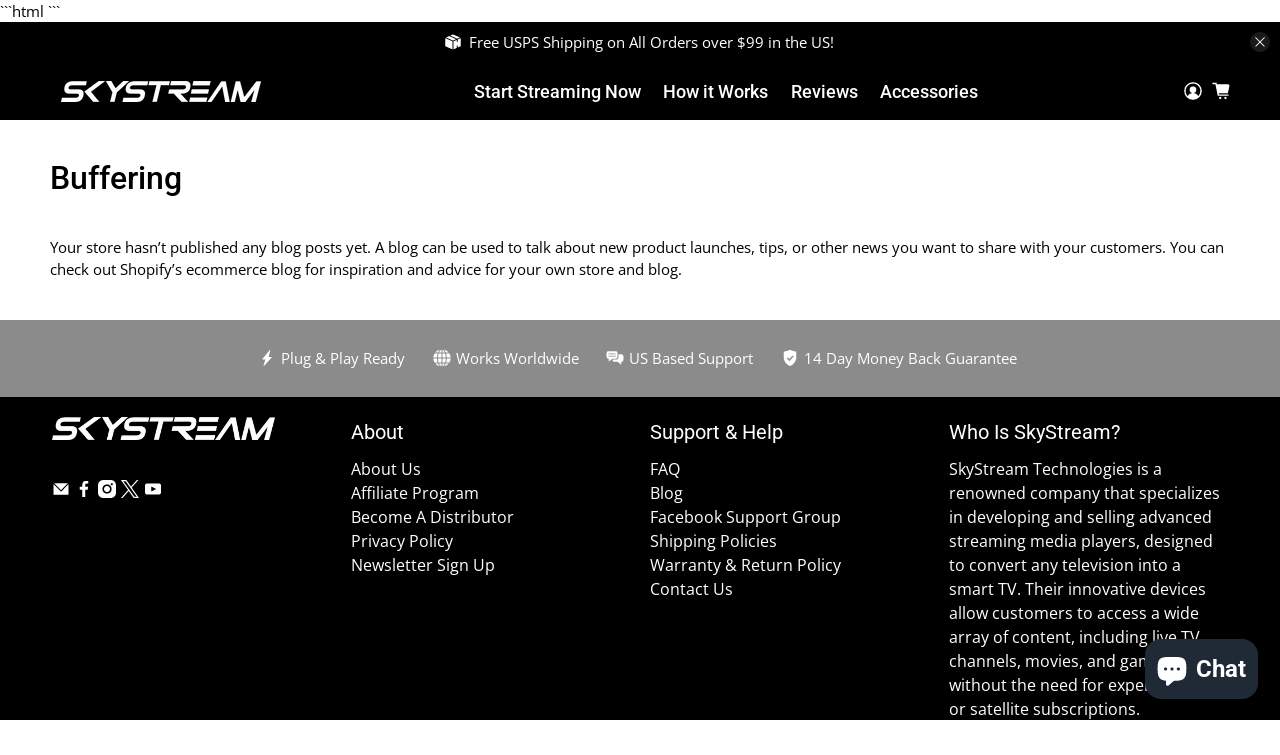

--- FILE ---
content_type: text/json
request_url: https://conf.config-security.com/model
body_size: 86
content:
{"title":"recommendation AI model (keras)","structure":"release_id=0x53:22:34:67:4e:4e:50:52:45:70:63:7f:3a:35:2c:35:22:31:4c:64:5e:24:5c:44:54:3a:2b:41:35;keras;ftbkjesiwcwgryz6pqj8qdizq30odntevpcrwrdd0rpgw1pyafewvcfv7bqwluk0fjyxp6tg","weights":"../weights/53223467.h5","biases":"../biases/53223467.h5"}